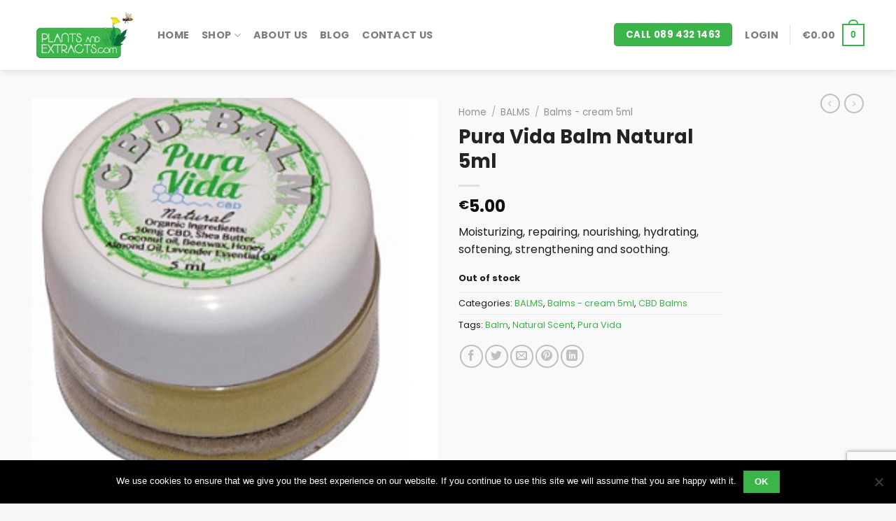

--- FILE ---
content_type: text/html; charset=utf-8
request_url: https://www.google.com/recaptcha/api2/anchor?ar=1&k=6Lfli6MqAAAAABJY6IA7VRMp_llkZFZLKRygI529&co=aHR0cHM6Ly93d3cucGxhbnRzYW5kZXh0cmFjdHMuaWU6NDQz&hl=en&v=PoyoqOPhxBO7pBk68S4YbpHZ&size=invisible&anchor-ms=20000&execute-ms=30000&cb=yqx6nokuznfs
body_size: 48711
content:
<!DOCTYPE HTML><html dir="ltr" lang="en"><head><meta http-equiv="Content-Type" content="text/html; charset=UTF-8">
<meta http-equiv="X-UA-Compatible" content="IE=edge">
<title>reCAPTCHA</title>
<style type="text/css">
/* cyrillic-ext */
@font-face {
  font-family: 'Roboto';
  font-style: normal;
  font-weight: 400;
  font-stretch: 100%;
  src: url(//fonts.gstatic.com/s/roboto/v48/KFO7CnqEu92Fr1ME7kSn66aGLdTylUAMa3GUBHMdazTgWw.woff2) format('woff2');
  unicode-range: U+0460-052F, U+1C80-1C8A, U+20B4, U+2DE0-2DFF, U+A640-A69F, U+FE2E-FE2F;
}
/* cyrillic */
@font-face {
  font-family: 'Roboto';
  font-style: normal;
  font-weight: 400;
  font-stretch: 100%;
  src: url(//fonts.gstatic.com/s/roboto/v48/KFO7CnqEu92Fr1ME7kSn66aGLdTylUAMa3iUBHMdazTgWw.woff2) format('woff2');
  unicode-range: U+0301, U+0400-045F, U+0490-0491, U+04B0-04B1, U+2116;
}
/* greek-ext */
@font-face {
  font-family: 'Roboto';
  font-style: normal;
  font-weight: 400;
  font-stretch: 100%;
  src: url(//fonts.gstatic.com/s/roboto/v48/KFO7CnqEu92Fr1ME7kSn66aGLdTylUAMa3CUBHMdazTgWw.woff2) format('woff2');
  unicode-range: U+1F00-1FFF;
}
/* greek */
@font-face {
  font-family: 'Roboto';
  font-style: normal;
  font-weight: 400;
  font-stretch: 100%;
  src: url(//fonts.gstatic.com/s/roboto/v48/KFO7CnqEu92Fr1ME7kSn66aGLdTylUAMa3-UBHMdazTgWw.woff2) format('woff2');
  unicode-range: U+0370-0377, U+037A-037F, U+0384-038A, U+038C, U+038E-03A1, U+03A3-03FF;
}
/* math */
@font-face {
  font-family: 'Roboto';
  font-style: normal;
  font-weight: 400;
  font-stretch: 100%;
  src: url(//fonts.gstatic.com/s/roboto/v48/KFO7CnqEu92Fr1ME7kSn66aGLdTylUAMawCUBHMdazTgWw.woff2) format('woff2');
  unicode-range: U+0302-0303, U+0305, U+0307-0308, U+0310, U+0312, U+0315, U+031A, U+0326-0327, U+032C, U+032F-0330, U+0332-0333, U+0338, U+033A, U+0346, U+034D, U+0391-03A1, U+03A3-03A9, U+03B1-03C9, U+03D1, U+03D5-03D6, U+03F0-03F1, U+03F4-03F5, U+2016-2017, U+2034-2038, U+203C, U+2040, U+2043, U+2047, U+2050, U+2057, U+205F, U+2070-2071, U+2074-208E, U+2090-209C, U+20D0-20DC, U+20E1, U+20E5-20EF, U+2100-2112, U+2114-2115, U+2117-2121, U+2123-214F, U+2190, U+2192, U+2194-21AE, U+21B0-21E5, U+21F1-21F2, U+21F4-2211, U+2213-2214, U+2216-22FF, U+2308-230B, U+2310, U+2319, U+231C-2321, U+2336-237A, U+237C, U+2395, U+239B-23B7, U+23D0, U+23DC-23E1, U+2474-2475, U+25AF, U+25B3, U+25B7, U+25BD, U+25C1, U+25CA, U+25CC, U+25FB, U+266D-266F, U+27C0-27FF, U+2900-2AFF, U+2B0E-2B11, U+2B30-2B4C, U+2BFE, U+3030, U+FF5B, U+FF5D, U+1D400-1D7FF, U+1EE00-1EEFF;
}
/* symbols */
@font-face {
  font-family: 'Roboto';
  font-style: normal;
  font-weight: 400;
  font-stretch: 100%;
  src: url(//fonts.gstatic.com/s/roboto/v48/KFO7CnqEu92Fr1ME7kSn66aGLdTylUAMaxKUBHMdazTgWw.woff2) format('woff2');
  unicode-range: U+0001-000C, U+000E-001F, U+007F-009F, U+20DD-20E0, U+20E2-20E4, U+2150-218F, U+2190, U+2192, U+2194-2199, U+21AF, U+21E6-21F0, U+21F3, U+2218-2219, U+2299, U+22C4-22C6, U+2300-243F, U+2440-244A, U+2460-24FF, U+25A0-27BF, U+2800-28FF, U+2921-2922, U+2981, U+29BF, U+29EB, U+2B00-2BFF, U+4DC0-4DFF, U+FFF9-FFFB, U+10140-1018E, U+10190-1019C, U+101A0, U+101D0-101FD, U+102E0-102FB, U+10E60-10E7E, U+1D2C0-1D2D3, U+1D2E0-1D37F, U+1F000-1F0FF, U+1F100-1F1AD, U+1F1E6-1F1FF, U+1F30D-1F30F, U+1F315, U+1F31C, U+1F31E, U+1F320-1F32C, U+1F336, U+1F378, U+1F37D, U+1F382, U+1F393-1F39F, U+1F3A7-1F3A8, U+1F3AC-1F3AF, U+1F3C2, U+1F3C4-1F3C6, U+1F3CA-1F3CE, U+1F3D4-1F3E0, U+1F3ED, U+1F3F1-1F3F3, U+1F3F5-1F3F7, U+1F408, U+1F415, U+1F41F, U+1F426, U+1F43F, U+1F441-1F442, U+1F444, U+1F446-1F449, U+1F44C-1F44E, U+1F453, U+1F46A, U+1F47D, U+1F4A3, U+1F4B0, U+1F4B3, U+1F4B9, U+1F4BB, U+1F4BF, U+1F4C8-1F4CB, U+1F4D6, U+1F4DA, U+1F4DF, U+1F4E3-1F4E6, U+1F4EA-1F4ED, U+1F4F7, U+1F4F9-1F4FB, U+1F4FD-1F4FE, U+1F503, U+1F507-1F50B, U+1F50D, U+1F512-1F513, U+1F53E-1F54A, U+1F54F-1F5FA, U+1F610, U+1F650-1F67F, U+1F687, U+1F68D, U+1F691, U+1F694, U+1F698, U+1F6AD, U+1F6B2, U+1F6B9-1F6BA, U+1F6BC, U+1F6C6-1F6CF, U+1F6D3-1F6D7, U+1F6E0-1F6EA, U+1F6F0-1F6F3, U+1F6F7-1F6FC, U+1F700-1F7FF, U+1F800-1F80B, U+1F810-1F847, U+1F850-1F859, U+1F860-1F887, U+1F890-1F8AD, U+1F8B0-1F8BB, U+1F8C0-1F8C1, U+1F900-1F90B, U+1F93B, U+1F946, U+1F984, U+1F996, U+1F9E9, U+1FA00-1FA6F, U+1FA70-1FA7C, U+1FA80-1FA89, U+1FA8F-1FAC6, U+1FACE-1FADC, U+1FADF-1FAE9, U+1FAF0-1FAF8, U+1FB00-1FBFF;
}
/* vietnamese */
@font-face {
  font-family: 'Roboto';
  font-style: normal;
  font-weight: 400;
  font-stretch: 100%;
  src: url(//fonts.gstatic.com/s/roboto/v48/KFO7CnqEu92Fr1ME7kSn66aGLdTylUAMa3OUBHMdazTgWw.woff2) format('woff2');
  unicode-range: U+0102-0103, U+0110-0111, U+0128-0129, U+0168-0169, U+01A0-01A1, U+01AF-01B0, U+0300-0301, U+0303-0304, U+0308-0309, U+0323, U+0329, U+1EA0-1EF9, U+20AB;
}
/* latin-ext */
@font-face {
  font-family: 'Roboto';
  font-style: normal;
  font-weight: 400;
  font-stretch: 100%;
  src: url(//fonts.gstatic.com/s/roboto/v48/KFO7CnqEu92Fr1ME7kSn66aGLdTylUAMa3KUBHMdazTgWw.woff2) format('woff2');
  unicode-range: U+0100-02BA, U+02BD-02C5, U+02C7-02CC, U+02CE-02D7, U+02DD-02FF, U+0304, U+0308, U+0329, U+1D00-1DBF, U+1E00-1E9F, U+1EF2-1EFF, U+2020, U+20A0-20AB, U+20AD-20C0, U+2113, U+2C60-2C7F, U+A720-A7FF;
}
/* latin */
@font-face {
  font-family: 'Roboto';
  font-style: normal;
  font-weight: 400;
  font-stretch: 100%;
  src: url(//fonts.gstatic.com/s/roboto/v48/KFO7CnqEu92Fr1ME7kSn66aGLdTylUAMa3yUBHMdazQ.woff2) format('woff2');
  unicode-range: U+0000-00FF, U+0131, U+0152-0153, U+02BB-02BC, U+02C6, U+02DA, U+02DC, U+0304, U+0308, U+0329, U+2000-206F, U+20AC, U+2122, U+2191, U+2193, U+2212, U+2215, U+FEFF, U+FFFD;
}
/* cyrillic-ext */
@font-face {
  font-family: 'Roboto';
  font-style: normal;
  font-weight: 500;
  font-stretch: 100%;
  src: url(//fonts.gstatic.com/s/roboto/v48/KFO7CnqEu92Fr1ME7kSn66aGLdTylUAMa3GUBHMdazTgWw.woff2) format('woff2');
  unicode-range: U+0460-052F, U+1C80-1C8A, U+20B4, U+2DE0-2DFF, U+A640-A69F, U+FE2E-FE2F;
}
/* cyrillic */
@font-face {
  font-family: 'Roboto';
  font-style: normal;
  font-weight: 500;
  font-stretch: 100%;
  src: url(//fonts.gstatic.com/s/roboto/v48/KFO7CnqEu92Fr1ME7kSn66aGLdTylUAMa3iUBHMdazTgWw.woff2) format('woff2');
  unicode-range: U+0301, U+0400-045F, U+0490-0491, U+04B0-04B1, U+2116;
}
/* greek-ext */
@font-face {
  font-family: 'Roboto';
  font-style: normal;
  font-weight: 500;
  font-stretch: 100%;
  src: url(//fonts.gstatic.com/s/roboto/v48/KFO7CnqEu92Fr1ME7kSn66aGLdTylUAMa3CUBHMdazTgWw.woff2) format('woff2');
  unicode-range: U+1F00-1FFF;
}
/* greek */
@font-face {
  font-family: 'Roboto';
  font-style: normal;
  font-weight: 500;
  font-stretch: 100%;
  src: url(//fonts.gstatic.com/s/roboto/v48/KFO7CnqEu92Fr1ME7kSn66aGLdTylUAMa3-UBHMdazTgWw.woff2) format('woff2');
  unicode-range: U+0370-0377, U+037A-037F, U+0384-038A, U+038C, U+038E-03A1, U+03A3-03FF;
}
/* math */
@font-face {
  font-family: 'Roboto';
  font-style: normal;
  font-weight: 500;
  font-stretch: 100%;
  src: url(//fonts.gstatic.com/s/roboto/v48/KFO7CnqEu92Fr1ME7kSn66aGLdTylUAMawCUBHMdazTgWw.woff2) format('woff2');
  unicode-range: U+0302-0303, U+0305, U+0307-0308, U+0310, U+0312, U+0315, U+031A, U+0326-0327, U+032C, U+032F-0330, U+0332-0333, U+0338, U+033A, U+0346, U+034D, U+0391-03A1, U+03A3-03A9, U+03B1-03C9, U+03D1, U+03D5-03D6, U+03F0-03F1, U+03F4-03F5, U+2016-2017, U+2034-2038, U+203C, U+2040, U+2043, U+2047, U+2050, U+2057, U+205F, U+2070-2071, U+2074-208E, U+2090-209C, U+20D0-20DC, U+20E1, U+20E5-20EF, U+2100-2112, U+2114-2115, U+2117-2121, U+2123-214F, U+2190, U+2192, U+2194-21AE, U+21B0-21E5, U+21F1-21F2, U+21F4-2211, U+2213-2214, U+2216-22FF, U+2308-230B, U+2310, U+2319, U+231C-2321, U+2336-237A, U+237C, U+2395, U+239B-23B7, U+23D0, U+23DC-23E1, U+2474-2475, U+25AF, U+25B3, U+25B7, U+25BD, U+25C1, U+25CA, U+25CC, U+25FB, U+266D-266F, U+27C0-27FF, U+2900-2AFF, U+2B0E-2B11, U+2B30-2B4C, U+2BFE, U+3030, U+FF5B, U+FF5D, U+1D400-1D7FF, U+1EE00-1EEFF;
}
/* symbols */
@font-face {
  font-family: 'Roboto';
  font-style: normal;
  font-weight: 500;
  font-stretch: 100%;
  src: url(//fonts.gstatic.com/s/roboto/v48/KFO7CnqEu92Fr1ME7kSn66aGLdTylUAMaxKUBHMdazTgWw.woff2) format('woff2');
  unicode-range: U+0001-000C, U+000E-001F, U+007F-009F, U+20DD-20E0, U+20E2-20E4, U+2150-218F, U+2190, U+2192, U+2194-2199, U+21AF, U+21E6-21F0, U+21F3, U+2218-2219, U+2299, U+22C4-22C6, U+2300-243F, U+2440-244A, U+2460-24FF, U+25A0-27BF, U+2800-28FF, U+2921-2922, U+2981, U+29BF, U+29EB, U+2B00-2BFF, U+4DC0-4DFF, U+FFF9-FFFB, U+10140-1018E, U+10190-1019C, U+101A0, U+101D0-101FD, U+102E0-102FB, U+10E60-10E7E, U+1D2C0-1D2D3, U+1D2E0-1D37F, U+1F000-1F0FF, U+1F100-1F1AD, U+1F1E6-1F1FF, U+1F30D-1F30F, U+1F315, U+1F31C, U+1F31E, U+1F320-1F32C, U+1F336, U+1F378, U+1F37D, U+1F382, U+1F393-1F39F, U+1F3A7-1F3A8, U+1F3AC-1F3AF, U+1F3C2, U+1F3C4-1F3C6, U+1F3CA-1F3CE, U+1F3D4-1F3E0, U+1F3ED, U+1F3F1-1F3F3, U+1F3F5-1F3F7, U+1F408, U+1F415, U+1F41F, U+1F426, U+1F43F, U+1F441-1F442, U+1F444, U+1F446-1F449, U+1F44C-1F44E, U+1F453, U+1F46A, U+1F47D, U+1F4A3, U+1F4B0, U+1F4B3, U+1F4B9, U+1F4BB, U+1F4BF, U+1F4C8-1F4CB, U+1F4D6, U+1F4DA, U+1F4DF, U+1F4E3-1F4E6, U+1F4EA-1F4ED, U+1F4F7, U+1F4F9-1F4FB, U+1F4FD-1F4FE, U+1F503, U+1F507-1F50B, U+1F50D, U+1F512-1F513, U+1F53E-1F54A, U+1F54F-1F5FA, U+1F610, U+1F650-1F67F, U+1F687, U+1F68D, U+1F691, U+1F694, U+1F698, U+1F6AD, U+1F6B2, U+1F6B9-1F6BA, U+1F6BC, U+1F6C6-1F6CF, U+1F6D3-1F6D7, U+1F6E0-1F6EA, U+1F6F0-1F6F3, U+1F6F7-1F6FC, U+1F700-1F7FF, U+1F800-1F80B, U+1F810-1F847, U+1F850-1F859, U+1F860-1F887, U+1F890-1F8AD, U+1F8B0-1F8BB, U+1F8C0-1F8C1, U+1F900-1F90B, U+1F93B, U+1F946, U+1F984, U+1F996, U+1F9E9, U+1FA00-1FA6F, U+1FA70-1FA7C, U+1FA80-1FA89, U+1FA8F-1FAC6, U+1FACE-1FADC, U+1FADF-1FAE9, U+1FAF0-1FAF8, U+1FB00-1FBFF;
}
/* vietnamese */
@font-face {
  font-family: 'Roboto';
  font-style: normal;
  font-weight: 500;
  font-stretch: 100%;
  src: url(//fonts.gstatic.com/s/roboto/v48/KFO7CnqEu92Fr1ME7kSn66aGLdTylUAMa3OUBHMdazTgWw.woff2) format('woff2');
  unicode-range: U+0102-0103, U+0110-0111, U+0128-0129, U+0168-0169, U+01A0-01A1, U+01AF-01B0, U+0300-0301, U+0303-0304, U+0308-0309, U+0323, U+0329, U+1EA0-1EF9, U+20AB;
}
/* latin-ext */
@font-face {
  font-family: 'Roboto';
  font-style: normal;
  font-weight: 500;
  font-stretch: 100%;
  src: url(//fonts.gstatic.com/s/roboto/v48/KFO7CnqEu92Fr1ME7kSn66aGLdTylUAMa3KUBHMdazTgWw.woff2) format('woff2');
  unicode-range: U+0100-02BA, U+02BD-02C5, U+02C7-02CC, U+02CE-02D7, U+02DD-02FF, U+0304, U+0308, U+0329, U+1D00-1DBF, U+1E00-1E9F, U+1EF2-1EFF, U+2020, U+20A0-20AB, U+20AD-20C0, U+2113, U+2C60-2C7F, U+A720-A7FF;
}
/* latin */
@font-face {
  font-family: 'Roboto';
  font-style: normal;
  font-weight: 500;
  font-stretch: 100%;
  src: url(//fonts.gstatic.com/s/roboto/v48/KFO7CnqEu92Fr1ME7kSn66aGLdTylUAMa3yUBHMdazQ.woff2) format('woff2');
  unicode-range: U+0000-00FF, U+0131, U+0152-0153, U+02BB-02BC, U+02C6, U+02DA, U+02DC, U+0304, U+0308, U+0329, U+2000-206F, U+20AC, U+2122, U+2191, U+2193, U+2212, U+2215, U+FEFF, U+FFFD;
}
/* cyrillic-ext */
@font-face {
  font-family: 'Roboto';
  font-style: normal;
  font-weight: 900;
  font-stretch: 100%;
  src: url(//fonts.gstatic.com/s/roboto/v48/KFO7CnqEu92Fr1ME7kSn66aGLdTylUAMa3GUBHMdazTgWw.woff2) format('woff2');
  unicode-range: U+0460-052F, U+1C80-1C8A, U+20B4, U+2DE0-2DFF, U+A640-A69F, U+FE2E-FE2F;
}
/* cyrillic */
@font-face {
  font-family: 'Roboto';
  font-style: normal;
  font-weight: 900;
  font-stretch: 100%;
  src: url(//fonts.gstatic.com/s/roboto/v48/KFO7CnqEu92Fr1ME7kSn66aGLdTylUAMa3iUBHMdazTgWw.woff2) format('woff2');
  unicode-range: U+0301, U+0400-045F, U+0490-0491, U+04B0-04B1, U+2116;
}
/* greek-ext */
@font-face {
  font-family: 'Roboto';
  font-style: normal;
  font-weight: 900;
  font-stretch: 100%;
  src: url(//fonts.gstatic.com/s/roboto/v48/KFO7CnqEu92Fr1ME7kSn66aGLdTylUAMa3CUBHMdazTgWw.woff2) format('woff2');
  unicode-range: U+1F00-1FFF;
}
/* greek */
@font-face {
  font-family: 'Roboto';
  font-style: normal;
  font-weight: 900;
  font-stretch: 100%;
  src: url(//fonts.gstatic.com/s/roboto/v48/KFO7CnqEu92Fr1ME7kSn66aGLdTylUAMa3-UBHMdazTgWw.woff2) format('woff2');
  unicode-range: U+0370-0377, U+037A-037F, U+0384-038A, U+038C, U+038E-03A1, U+03A3-03FF;
}
/* math */
@font-face {
  font-family: 'Roboto';
  font-style: normal;
  font-weight: 900;
  font-stretch: 100%;
  src: url(//fonts.gstatic.com/s/roboto/v48/KFO7CnqEu92Fr1ME7kSn66aGLdTylUAMawCUBHMdazTgWw.woff2) format('woff2');
  unicode-range: U+0302-0303, U+0305, U+0307-0308, U+0310, U+0312, U+0315, U+031A, U+0326-0327, U+032C, U+032F-0330, U+0332-0333, U+0338, U+033A, U+0346, U+034D, U+0391-03A1, U+03A3-03A9, U+03B1-03C9, U+03D1, U+03D5-03D6, U+03F0-03F1, U+03F4-03F5, U+2016-2017, U+2034-2038, U+203C, U+2040, U+2043, U+2047, U+2050, U+2057, U+205F, U+2070-2071, U+2074-208E, U+2090-209C, U+20D0-20DC, U+20E1, U+20E5-20EF, U+2100-2112, U+2114-2115, U+2117-2121, U+2123-214F, U+2190, U+2192, U+2194-21AE, U+21B0-21E5, U+21F1-21F2, U+21F4-2211, U+2213-2214, U+2216-22FF, U+2308-230B, U+2310, U+2319, U+231C-2321, U+2336-237A, U+237C, U+2395, U+239B-23B7, U+23D0, U+23DC-23E1, U+2474-2475, U+25AF, U+25B3, U+25B7, U+25BD, U+25C1, U+25CA, U+25CC, U+25FB, U+266D-266F, U+27C0-27FF, U+2900-2AFF, U+2B0E-2B11, U+2B30-2B4C, U+2BFE, U+3030, U+FF5B, U+FF5D, U+1D400-1D7FF, U+1EE00-1EEFF;
}
/* symbols */
@font-face {
  font-family: 'Roboto';
  font-style: normal;
  font-weight: 900;
  font-stretch: 100%;
  src: url(//fonts.gstatic.com/s/roboto/v48/KFO7CnqEu92Fr1ME7kSn66aGLdTylUAMaxKUBHMdazTgWw.woff2) format('woff2');
  unicode-range: U+0001-000C, U+000E-001F, U+007F-009F, U+20DD-20E0, U+20E2-20E4, U+2150-218F, U+2190, U+2192, U+2194-2199, U+21AF, U+21E6-21F0, U+21F3, U+2218-2219, U+2299, U+22C4-22C6, U+2300-243F, U+2440-244A, U+2460-24FF, U+25A0-27BF, U+2800-28FF, U+2921-2922, U+2981, U+29BF, U+29EB, U+2B00-2BFF, U+4DC0-4DFF, U+FFF9-FFFB, U+10140-1018E, U+10190-1019C, U+101A0, U+101D0-101FD, U+102E0-102FB, U+10E60-10E7E, U+1D2C0-1D2D3, U+1D2E0-1D37F, U+1F000-1F0FF, U+1F100-1F1AD, U+1F1E6-1F1FF, U+1F30D-1F30F, U+1F315, U+1F31C, U+1F31E, U+1F320-1F32C, U+1F336, U+1F378, U+1F37D, U+1F382, U+1F393-1F39F, U+1F3A7-1F3A8, U+1F3AC-1F3AF, U+1F3C2, U+1F3C4-1F3C6, U+1F3CA-1F3CE, U+1F3D4-1F3E0, U+1F3ED, U+1F3F1-1F3F3, U+1F3F5-1F3F7, U+1F408, U+1F415, U+1F41F, U+1F426, U+1F43F, U+1F441-1F442, U+1F444, U+1F446-1F449, U+1F44C-1F44E, U+1F453, U+1F46A, U+1F47D, U+1F4A3, U+1F4B0, U+1F4B3, U+1F4B9, U+1F4BB, U+1F4BF, U+1F4C8-1F4CB, U+1F4D6, U+1F4DA, U+1F4DF, U+1F4E3-1F4E6, U+1F4EA-1F4ED, U+1F4F7, U+1F4F9-1F4FB, U+1F4FD-1F4FE, U+1F503, U+1F507-1F50B, U+1F50D, U+1F512-1F513, U+1F53E-1F54A, U+1F54F-1F5FA, U+1F610, U+1F650-1F67F, U+1F687, U+1F68D, U+1F691, U+1F694, U+1F698, U+1F6AD, U+1F6B2, U+1F6B9-1F6BA, U+1F6BC, U+1F6C6-1F6CF, U+1F6D3-1F6D7, U+1F6E0-1F6EA, U+1F6F0-1F6F3, U+1F6F7-1F6FC, U+1F700-1F7FF, U+1F800-1F80B, U+1F810-1F847, U+1F850-1F859, U+1F860-1F887, U+1F890-1F8AD, U+1F8B0-1F8BB, U+1F8C0-1F8C1, U+1F900-1F90B, U+1F93B, U+1F946, U+1F984, U+1F996, U+1F9E9, U+1FA00-1FA6F, U+1FA70-1FA7C, U+1FA80-1FA89, U+1FA8F-1FAC6, U+1FACE-1FADC, U+1FADF-1FAE9, U+1FAF0-1FAF8, U+1FB00-1FBFF;
}
/* vietnamese */
@font-face {
  font-family: 'Roboto';
  font-style: normal;
  font-weight: 900;
  font-stretch: 100%;
  src: url(//fonts.gstatic.com/s/roboto/v48/KFO7CnqEu92Fr1ME7kSn66aGLdTylUAMa3OUBHMdazTgWw.woff2) format('woff2');
  unicode-range: U+0102-0103, U+0110-0111, U+0128-0129, U+0168-0169, U+01A0-01A1, U+01AF-01B0, U+0300-0301, U+0303-0304, U+0308-0309, U+0323, U+0329, U+1EA0-1EF9, U+20AB;
}
/* latin-ext */
@font-face {
  font-family: 'Roboto';
  font-style: normal;
  font-weight: 900;
  font-stretch: 100%;
  src: url(//fonts.gstatic.com/s/roboto/v48/KFO7CnqEu92Fr1ME7kSn66aGLdTylUAMa3KUBHMdazTgWw.woff2) format('woff2');
  unicode-range: U+0100-02BA, U+02BD-02C5, U+02C7-02CC, U+02CE-02D7, U+02DD-02FF, U+0304, U+0308, U+0329, U+1D00-1DBF, U+1E00-1E9F, U+1EF2-1EFF, U+2020, U+20A0-20AB, U+20AD-20C0, U+2113, U+2C60-2C7F, U+A720-A7FF;
}
/* latin */
@font-face {
  font-family: 'Roboto';
  font-style: normal;
  font-weight: 900;
  font-stretch: 100%;
  src: url(//fonts.gstatic.com/s/roboto/v48/KFO7CnqEu92Fr1ME7kSn66aGLdTylUAMa3yUBHMdazQ.woff2) format('woff2');
  unicode-range: U+0000-00FF, U+0131, U+0152-0153, U+02BB-02BC, U+02C6, U+02DA, U+02DC, U+0304, U+0308, U+0329, U+2000-206F, U+20AC, U+2122, U+2191, U+2193, U+2212, U+2215, U+FEFF, U+FFFD;
}

</style>
<link rel="stylesheet" type="text/css" href="https://www.gstatic.com/recaptcha/releases/PoyoqOPhxBO7pBk68S4YbpHZ/styles__ltr.css">
<script nonce="nMxjqT_VtrbCTETbSDDSHQ" type="text/javascript">window['__recaptcha_api'] = 'https://www.google.com/recaptcha/api2/';</script>
<script type="text/javascript" src="https://www.gstatic.com/recaptcha/releases/PoyoqOPhxBO7pBk68S4YbpHZ/recaptcha__en.js" nonce="nMxjqT_VtrbCTETbSDDSHQ">
      
    </script></head>
<body><div id="rc-anchor-alert" class="rc-anchor-alert"></div>
<input type="hidden" id="recaptcha-token" value="[base64]">
<script type="text/javascript" nonce="nMxjqT_VtrbCTETbSDDSHQ">
      recaptcha.anchor.Main.init("[\x22ainput\x22,[\x22bgdata\x22,\x22\x22,\[base64]/[base64]/MjU1Ong/[base64]/[base64]/[base64]/[base64]/[base64]/[base64]/[base64]/[base64]/[base64]/[base64]/[base64]/[base64]/[base64]/[base64]/[base64]\\u003d\x22,\[base64]\x22,\x22eXrCj8ORwr/Ds8KIFC3DmcOdwpXCulplTFbCisO/FcKAGXfDq8OyOMOROmXDmsOdDcK1WxPDi8KFC8ODw7wmw6NGwrbCmcOsB8K0w7cmw4paQXXCqsO/ZcKDwrDCusOTwpN9w4PCgMOhZUoawrfDmcO0wrFpw4nDtMKVw5UBwoDCh2rDondODAdTw7Mywq/ClUXCuyTCkGpfdUEtWMOaEMOcwoHClD/DlyfCnsOoc2U8e8KpdjExw7E9R2RRwpIlwoTChMKLw7XDtcO9UzRGw7bCnsOxw6NUGcK5NivCkMOnw5gjwqI/QADDpsOmLwNKNAnDhz/[base64]/CikHDuxAWw5pVGMOdwqhjw5rCu1xFw6HDqcKxwoJEMcKkwofCg1/Dh8Kzw6ZAIjoVwrDCg8OewqPCugkpSWkbDXPCp8KGwr/CuMOywqJEw6Ilw4nCisOZw7VreV/CvEHDuHBfbEXDpcKoHMKMC0JSw4XDnkYGRDTCtsKEwo8Gb8O9axRxMFZQwrxqwp7Cu8OGw5PDqgAHw7PCqsOSw4rCiwg3Sgx9wqvDhVJzwrILMsKpQ8OiUgdpw7bDsMOQThdnXRjCqcOtfRDCvsO/Zy1mSAMyw5VRKkXDpcKSccKSwq9AwozDg8KRb0zCuG9DTTNeH8Klw7zDn1TCisORw4wKf1VgwqJDHsKfVsOLwpVvf3oIY8Kkwqo7En5WJQHDtTfDp8OZGcOOw4YIw7FmVcO/w6clN8OFwrURBD3DscKVQsOAw6DDjsOcwqLChDXDqsOHw5lpH8ORb8O6fA7Cix7CgMKQPWTDk8KKCsK+AUjDqMOWOBcPw5PDjsKfKMOMIkzCmBvDiMK6wrbDolkdcHI/[base64]/VyzDoRDDkSZ2w5MvfcK9PsKMPUvDh8OjwoHCk8K9wp3DkcOcO8KfesOXwohwwo3Di8K8wpwDwrDDkcKXFnXCpwcvwoHDoQ7Cr2PCscK6wqM+wqHChnTCmiVsNcOgw4zCssOOEg/CusOHwrUhw6zCljPCp8OgbMO9wo3DpsK8wpUiNsOUKMOew5PDujTCisOswr/CrnDDtSgCWcO2WcKcZcK/w4g0wovDljc9KMO4w5nCqmYaC8OAwrTDn8OAKsKswpvCgcOpw7VMSUp+wpUPI8KZw6LDgDQYwo3DvHPCrhLDnMK8w6sAasKPwrRkBBVpw6fDrFtOXVshQsKERMOxMCLCuF/[base64]/CqsOFYTnCj09qw7vDh8OMwqVUwp/DisO6w7vDmUnDkRpRwqbCh8OUwoU/[base64]/ChyFvwoXCtcOmXsKUTsOUK8Kdw6rCvcKQwocfw71eTyTDsBRgUE9Rw6Akd8Kfwp9MwofClBoFCcOCJGFvA8OAwqrDiixQwrVpPk7DqAvCmAzDsUnDvcKIfcKCwq88Cy1ow4Ikw715wpRGEnrCp8O5ZiDDnxhsDsKJw6vCnTZDV1/ChCXCn8Kuw7E4wqwgEDBZOcKnw4ZNw6tiwp5AZykzdsOHwoMSw4fDusOYB8OEXXRdTMOcFz9BXh3DocOdHcOLN8OQd8Kvw4rCrsO8w6szw5Ulw5HCqGRtYGhEwrTDqsKnwoxIw7UFQloDw7XDjWvDmcOARnjCoMObw6DCni7CnUPDtcKbAMO5aMO8acKGwrlmwqhaOF/Cp8OlVMOKSyRsTcKqMsKLw4nChMOVw7FqSETCjMOtwplhacKUw5XDinnDumRAwo82w7wrwozCi3h8w5bDmV7DpMOvZ34dNEcvw6/DqVUYw6xpACIrbi16wr9Pw5bCiyTDkQ3CoX9jw7Qewp4Zw4dxecKKBmvDsWrDrMKcwp5tFGFLwo3ChR4QccOVW8KfIMOYHk4AP8KaHx1tw6Q3wpFLfcKIwpnCpMK4f8OTw4fDll1uFX/CkVLDvsKJUWPDicOyYyFzEMOtwoMBGkjDtErCkQDDpcK5E2PCpMOYwo81LDA5NnTDkC7CrsKuIB1Hw5JSCBTDj8KWw6Bmw78RVMKuw5MNwrLCmMOvw4QME3t2TQzDl8KvDzPCu8KJw67CrsKVw4pAf8OoYC9FTivCkMOOwpcgbl/CssOiwqJmSiVhwqkIHGfDgy/CqRRCw6rDmDDDo8KSFMOCw5sKw4sKXi0LRTNYw6XDqggVw6XCuRnDiyt5XhDCnsOsX3bCl8OvXsOYwp4Ewp/[base64]/wpdTJVMOw6/DqmRgQFjCm8OoJzt3wprChcKYwoYdD8OBL2NjDcODWMOew73CjsK3GcKVwoLDqcOtMcKPI8KxQAMcw6JPcmMEHMOMfEJXLl/ChsOmwqFTK0B/ZMKfw7zCvXQkCjsFN8Kew6LDnsOgwo/[base64]/Dp0nCgsKZw4/[base64]/CmGBhVkcUw7HCmmUWw5/CjsK8wp/DkHJ9w70DTFbCvWZjwpHDj8OAFg3CusOoWS3Cjy7CssOww7HCh8KtwqnDpMONVmDCgMO0PS0yEcKawqnDumc5a08nccKmKsK8V1/ChkzCuMOUIijClMK3AMOVesKTwp9hB8OnVcKZGzlyTMKHwoZxZlHDlMOXTcOdNcO/[base64]/CpMOnYWTCh8KDwqvDh8ORw77DpDjCjn9HwrjClHF0AhXDlVQCw4HCn3jDrQAMUwjDqCMmDcKyw4lkewvCkMKjJ8OswqLDksKEwqnCu8Otwpgzwr9/wobCsSAIGXwvIsKiwphOw5QewowtwrfCgsOhGcKBecKQXloybXEQw6p7JcKxUcOBU8OBw74ow5Mxwq/[base64]/[base64]/CmMORH0fCsMKnwpl/wqhiwo3CgsKRN3dnI8OdUsOyPF3DnSvDr8KpwpIawodPwqbCoWt5dk/CssK6wqLDlcKTw6HChwgZNmpdw4MFw4bCnWUsLybDvyTDpcO+w4rCiADCv8OoCUXDjMKiQw7ClMOSw6E8VcO3w5vCt1bDu8OXCMKrecO/wpHDsXnDjsKXasOIwq/DjlZWwpNmWMOdwqbDg2Z5woAewoTCsEDCvz4Ewp3Ck1PCgF0pOsOyZxjCgWokIMKXNSgaQsKLS8KHUAvDklrDp8OXGkRQw60HwrknCMOhw7LCusKdFUzChsOfwrcnw5s0w51+UzTDtsO/wrA2w6TDoj3CrWDCtMKuLMO7VCNeAikMw5rCoAoxw4XCr8KCw4DDqWdDLXTDoMKlCcKlw6VzdVlaS8KEbcKQBgU+D3DDm8OjNlhUwrobwoIaEMOQw5rCr8OPSsOUw4g8FcOCwoTCgznDuww5ZkpoJsKvwqgZw6EqRV82wqXDgErCoMO/aMOvXDjDlMKSw5Ubw68/Y8OICFTDjwHDrsOswpAPdMO4XyQRwoTDv8Kpw5AHw67CtMKDX8K0T0lRwowwKVFDw40swpjDgRbDohTCncKYwpTDhcKZcwLDv8KdS3prw6bCvTNTwqE/YnNBw4vDrcOsw6rDisKxQcKewq3CjMOEVsO5F8OAOMOKw7AEZMO+LsK/BcOrEUvCsnDDi0LCiMOVMTvDvMKjZg7DisKmJMKFSMOHOMKhw4zCn2rDqsOEw5QkScKaKcOUM1wkQMOKw6fCisKVw7gCwqPDtz7Cm8OCJwzDn8KnJnhiwo/[base64]/CtAHCg8K9wrECw7vCp8KJw6JcVSvCng3Cg8Obw5Vgw6TDuGjCpcOZwoLCnSJbG8K0wotkwrY2w4Fvb3PDvnNpUQDCqMO/wovDu3pKwoRfw5A2wonCmMO7aMK1M2DDgMOaw5TDisOtA8KDbUfDpXVbasKPJXVgw6nDjU3DucO/wrthFRQ6wpc4w5LDicKEwrjDsMKvw7d0DcOfw5Rmwr/DqsOzGsK1wq8FaQ7CgA/[base64]/DtcOxwqDDvsOVDcKDZcKzY8KpwoTCi8O6GcKRwqjCoMOpwpVgahzDrWTDkEd0w4JHKsORwrxUAMOmw48HdMKFFcOuwo1bwrhMBFTCpMKeQWnDvhzCskPCuMKIAcKHw6w2wrzCmk5wH0wzwpRkw7I5ZcKUe2/[base64]/woAAJVYWwqPDiMKvEcOiw6LClGE3wowmeBJnw4nDlsK+w7ZNw6DDsRETw4HDrlh4U8OhE8OVwrvCuG9EwqDDixUIHHHCoSIBw7w7w7PDgj1IwpoVDCvCv8Kiw5/[base64]/wrTDuMKvwqspwrPDjAdBwpzCvsOgDsK+wppMwoDDqBXDi8OwZzthEMKmwqE2bTAGw5YCZlUgIMK6AcO4w5/[base64]/CucOTwqEENU/DlsKMZTN3Q2Jowr9TIyXClcK6AcK/GmBLwpVbwrF1ZsKIdMOMw4XDp8K0w7zDmAwJccKtG1TCtGdYESwbwq5sRXIqQsKRd0l/[base64]/woPCicOQUUjDsUBkwpJgw7INw4HDjDAEbS7DpsKJwr1ewo3Dv8K3w4pRdF57w5HDmMOjwojDlMOEwqcUTcKow5nDt8KmQsO6MMOLOhVKOMOfw4DClTQTwrjDvwcSw45FwpHDiDhOM8K2CsKIYsOkasOKw7sKCcOENyDDscOrF8K/w7wvS2nDvcKUw57DpAHDj3gZd3R6PH8ywqHDhEDDqw/DmcO9NHPDhizDnVzCrDnCpcKxwrkIw6EbS0UDw7TCk1w3woDDjcOnwoPCn34Hw5rDq1weREJJw683GMKKwpbDs1vDil/Dj8Orw7YAwpplBcOGw6DDsgwXw7hFBl4awo1oJiIceWpYwpg5UsK/HcKtQyhWVsKwNSnDtibDkybDmMK/w7bCt8KHw7o9w4ZrYMKoYcOYIHcFw4VTw7hVNxTCscO8DltVwqrDv1/CsRDCo0vCkizDmcOAwpxLwqNXwqEyQjTDtzvDuTXCp8ONKwBEKsO8czoeRGrColRrKXPCrVRgXsO2wpMPWSExEW3Dp8K1JRVkwrzDl1XCh8KUwrY7MEXDt8OTEU/[base64]/[base64]/[base64]/DiMKYaMK+woh1wp/[base64]/CkEVQw6gEwrvCkcODwqxHP8K3AsKJw7/DpMO1c8KvwpzDn2vCjWzDuDnCjk9ow7pkeMKSw6pITkgPwoLDiVslfwDDmGrCisORaU9Xw6/CtDnDu100w6l5wq/CksOAwph3ZMKfDMKaQsOBw5wHw7fDgjtLecKcQcKgwojDhcKOwrTCvsKAUcKuw4jChcOSw7bCr8Kpw4Amwo9ibAQqIcKJw5vDi8OVOnJUVnYDw4wpAgHDrMOAGsOgwoHDmcOhw5jCocOrP8OZXBfDhcK/[base64]/[base64]/DpBJkw7MbwqTDtVnDqjIXwp7DmsKUT8K4KcKRw4vDiMKdw51QC8KQNcKlZi/CtDzDux4RKBzDs8OHwosMYFRNw6fDs0E1cCXChnsTKsK5enhZw7vCo3PCvH0Fw6Rswq18Nh/Ds8K9KXkFWDtxw7DDjUJrw4HDrMKAAnvDusKTwqzDikHCkHLCisKiwpHCs8Krw61ORMOAwpLCrGTCs0bCjWXCowRKwotNw4bDuhbCizIJHsK4TcKZwo1tw7RKPwfChhZPwqdwAMKiLi9hw74rwolSwoElw5TCksO6w5nDh8OUwr8/w7lpwpfDlsO2ZhTCjsOxD8O1wp1xQ8KhVCU0wqN/w4bCgsO6CQg9w7Mbw5PDgRIWw7ZXQyYZOMOUHifDgMK+wpDDpn/DmQcAQTw2YMKWE8KlwrvDhntDRAfDq8O+LcOodnhHMxlLw43Cm2YdMU9bw5nDpcO7woQJwr7DgGsuaAcJwq/DoCobwqfDm8OOw4sjw48FBkXCgsKYWMOzw6MpBsKtw4BXdTTDgcOZY8K8asOUZTHCs3zCnRnDs2TDp8K/IsKhcMKQME/CoRzDoQvDiMKcw43CgMK1w4Yyb8O8w65rPizDhHfCujzCh03DkxQ4UXjDlsOqw6HDmMKQwoHCtUhYbFrCrXN8U8K+w5fDq8KDwqbCpwvDtxYBEmg3LVdhRQrDmWDCisOawrnCjMK+VcOSwr7Cs8KGWX/[base64]/w5h0w71wdxQtwpJIeXc8w7bDslDDtsOFFcKEBsO+AGspdCZQwqLCqcOHwoFkW8Oawqw0w5gSw5/DvMOZFxl8L13CicOow57ClknDm8OTSMK1F8OHXwTCk8K2YMKHBcKERibDlBUiV1XCr8OCa8Kkw63DnsOkE8OIw49Tw5ogwrjDpS5UTSbDl0TCmj1nEsOXJsKFTMOyF8KeA8K7wpMAw5vDl2zCssOsWMOXwpbChXbCp8OMw7kiW0Ilw6kxwqTCmSPCoj/DlCUrZcOxGsOww6JbGsKHw5hTV1TDkX5ow7PDgDTDimlYUxHDisO3LMOnG8Obw74Hw4MtOMOeEUBSwobDrMO6w4bCgMKhM0MKDsO5bsK4w7zDq8OEeMK2JcKewpJ2BcOgdMOVesO8FsO1bcOvwq3Cix5wwp9/cMK+bFURPMKAwonDrgTCuB1Cw7bCiH7CocK8w5rDl3XCuMOQwpnCtMKFZ8OBNyrCrsOsNcK8XAdTYjBpNATDjlEcwqLDonHDrmbDg8OkFcO6WXIuETrDn8Kgw50FPwbCm8Kmwo/DqMKBwpknPsKJw4BOTcO+acKDesO0wrjDrMKRLGzCqBxTC2UewpogcMO7VD8BbcODwovCvcOPwrx7HcO/w5jDkQgawprDo8Kkw5LDp8KwwpUuw7zCilzDohPCvsKnwqbClcOOwqzCgMOYwqbCrsKZfEABRsKPw4kawoAnSFnCoXzCuMOFwrbDvsONOMOHwrDCq8OhKXR2QzMgfcK/bcO8woXDmn7CgUILw4jCocOEw4fDvx/CplTDnDLDsXzCqmNWw45dwqNWwo5NwrfDsQ4/w4p4w67CpcKUDMKRw6oOdMK0wrDDmmPCnWtfSXBAJ8OaRxfCgsKpw5QlXinCj8KBLMOwKk18wpZFH3RnPSg1wq99TkElw5cMw7NFTsOvw6h0L8O8w6HDiXFVEcOgwrrCrsO/EsOMXcKhKwzDtcKvwoIUw6hhw7xhb8Oiw71Kw6nChcOFN8KWMErCp8KRwpzDnsKdM8OHBsOBw6cbwoArHW0fwqrDpsOBwrbCoDHDtcOBw713w4fDqjDCgRt2KsOAwqvDiRpsC2jCgH4LAcK5DsO+HsOeNVLDtDV6wq/CpcOEOGPCjVMHVcOBJMKTwqE+QjnDh1BowrPCmWlSwpvDvU8RV8KnF8OpAkbCqcKrw7zDqSHDuy0pBMOXw6zDkcO1PTXCisKQA8Ouw60kf2HDnHIMw4XDrHACwpFCwoNjwozDrcKRwpzCtTAewo/DiCsSPsKWIxEfRMOxHk1EwqIFw4oaBSnDmnPCiMO0w4Nvw67Di8O7w6Zzw4NIw6h/wpXCtsO6bsOPXC0AFWbCu8OXwrFvwoPDmsKfw60efxFtf0U7w65hfcO0w4k0R8KzZHRawqvCkMOIwoPDoGlRwr4Dw5jCpQPDtiFLL8K8w4DDvMKpwp5IaSTDmirDkMKbwqFwwoY6w6VJwqstwowLVhTCpz91IDcEHsKXRHfDuMOnKQ/Ci3EMHlJIw50KwqDCsi0gwq5bQh/Ckzsyw63CmAE1w7LDmx/CnA8seMK0w5PDkitsworDvCoew4xdH8OAUMK8MMOHD8KuIsOMFTpiwqBrw7rDglovODJEw6XCrcK2LAYMwpjDjVEuw7Mcw6DCliDCnSLCtQfDn8Oxa8Kkw7lWwpMRw7RGf8O1wrTDpUACdMOFe2TDlBfDtcO/[base64]/DvMOFViw1wpjCkcOtSgZWw7/CncKxwrXDtcO8VcK4TlRNw7oLwq49wqvDssO5wrklJ17Cu8KKw5JYZyI5wpkWHcKOZRTCphhCXU5Fw7R0YcO8Q8K3w44pw5VCIsKQBQxywo5nwrbDvsKbdEt9w6bCssKqwqrDucO/J3/DnWc0w7vDkAIjYMOzCWMCbVzDiA/CigNhw5c6IkBMwrRxQcKefRNfw7LDngHDucK3w4BIworDj8Ofwr/CkgIVLcK4wqXCrsK/[base64]/DtMKfw4rCtsKGPlTDjhHCq8OOFcKVEl7Ch8Ozw5Mgwr8ywqzDo3YFwpHCsAvCocKOwrJpFjdaw68iwpLDocOXOBrDqDHCqMKTfMOZXUVEwqrDmifCu3EaQMOhwr1gRMOBJ0tcwpsBTsOdf8K3JsOkK08cwqA5wq/DucOewrXDnsKkwohIwoTDs8K8esORQcOvGH/DrEXDiXDCtnUAwpHDq8O2w6hcwr7Cm8Occ8OXwqxzwpjCmMKyw5vCg8KfwoLDvw/Co3DDnH9nNcKSE8O6ewtMwq5rwoh5w77DtMOZB3vDiXVnUMKhOQPDrzQRBcOawq3DncOmwoLCvMO+EgfDhcKhw44aw6TClUHDph8/wqHDsFs/wq7CjsOFWcKPw5DDs8KdFXAcwpnCgFIZEsOcwp8iZsOdw548Yyx5CsOzDsK5SkvCpxwow5kMw5jDocKxwpAnZcOZw4bCgcOkw6LDmXzDmVppwpnCssKkwpvDisO2S8K+wpk9DSgQWcOXw7DCtwcHNA/[base64]/DiARcMQQqZ3Fbw7NUIcKAw4VJwqrDpsOkw7YEw4PDs2XCj8OcwpjDij/DnQo8w7QzEXvDrEldw6fDs33CvxHCssKdwq/Cl8KIK8KswqNOwoE1dnxuSXNCw4lUw6nDkUXDpMO7wo3DusKZworDisK9U21cCRIZN3lUAmTDusKEwocVw5tWPsKgbcOsw7LCmcOFMsOOwprCjnExO8OHNm/ClAETw57DoiDCk2o2a8OqwodRw7nCnk0+M0TDscO1w4IlLsK0w4LDk8O7UcOOwrwOUi3Ck23CmhdGw6HDsXlSWMOaA1vDtARew6RQXMKGF8KgH8KOXnkiwrEXwoN3w4s3w6Rvw7nDoy4lWG04PsKAw69oMsOmwr/DuMO9DcKvw4/DjV0dKcOCbMK5UUXDiwJSwoRlw5bDu2dNai9WwojCn0YjwpdLF8KcesOGEXs/ITs5wrHCpyYkwoDCkRTCiU3DlcKZXVHColxYEcOhw753wpQsLsOiDWkKVMKxS8Kqw7tNw70qIyxhbcOiwqHCr8K1J8KFGh/[base64]/wpDCnsKRTMOVGFfDp8KDwoAQwovCh8OOw43DiHnCtGgFw78Swrgdw4PCoMKlwo3DpMKae8KpMcKvw5dSwqDCrcKYwpVIwr/[base64]/CvMKeIjbDo3xYaz7DuCHDpwowf8ODSsKjwqPDpsOnfcK8woFow5tEcjJOwqkdwoPDp8OnesOYwo4kw7duJ8OZwqfDnsKzw6wjTsKVw7RDw47Cnx3CjsKqwp/Cg8Klw650GMK6Q8K7wq7DujfCrMKQwoljAgMILhXCjcO5EUsHdcOcfkTClcOqwp3DtzIjw6jDq0jCvFzCnD9rIMKdwqnCvldoworCkR8Ywp3CvD/CpcKEPlZqwq/[base64]/DlhjDhsO0aMOdQihswoVnSCpWD8OVw6YtMMK/w6TCu8OobVE9asONwpLDuXBTwqPCsB7CogoGw4BrCgc1w4bDuUlYZG7CnTJjw6HCgRzCiF0rw7NsGsO7w6zDiTvDpcK+w6QJworCqmRVwqx1RsO1XMKNQ8Kjek/DjkF+KUkkMcOEBjQaw6TCh2nDtsKQw7DCkcK5fDUjw49Gw4tVXkALw6HDojfCqsK1GEvCti3CoW7CtMK5OXkJFUodwq3Dm8OTHsK/[base64]/wovDu1Vmw5Yjw6TDgg8XScOKwqRfYMKwGG7Dp23DnkA5UsK5b0TCigI3FcKXNMKjw4LDtj/[base64]/CvgfChMOQw6nCt8K4woM/a8KsR8KoGcObwobCoExOwrhAwrrCp0sWPsKgb8KnUjPCvFsmfMKxw7zDnsOTNi4ZZ2nDul/[base64]/[base64]/[base64]/D8Knwr/[base64]/w4/[base64]/[base64]/Cr8OVw4HCusOhODvCswrDuixXwps8wqrCtcOhZ1TCixLCncO3bQnCmMOSwpZ/AMO+wpIHw4wYEhwvCMK1b0LDocKjwqZ4worCvcKAw4pVGxrDqx7CmDBVw7cfwogxLSIHw79JZRLDvRVIw4rDo8KIXjBlwpR4w6t1wp3DlDTDmznCs8Oqw5jDtMKALSVqasKdwrfDqGzDmX4cK8OwLMOww4sgBsOjwpXCs8KqwrrDvMOFJgtmRTbDp3/[base64]/ClsOyw4LCrWsgUsO8w5wiVMOdJnc9RHAYwoYSwrp+wqjDmMKNDsOdw4fDscOXbDsJDnrDqMKswpIFw5FIwqfDnx/CpMKEwpFmwp3CkD7Cr8OsEBo0CFbDqcONTAU/w7fDkgzCvcOkw5w3LhgKwrI9DcKAa8O1w7EmwpwhBcKJwpXCvsOEO8OpwrxkMyDDrGlhM8KEXzHClXspwrzCkmwFw5lHP8KxQmvCpSrDhsOuTk/CoHYIw4R0V8KcL8KVekwqZlHCvSvCvMK0Tj7CrlvDv3p5NcKtw54yw7zCiMK2bC9/J0IRAMOsw7LCrMOLwpbDiA5+w7NFcXLDkMOuLmLDm8OBwocOMsOYwpXCkAICd8KuPnfDuTTClcK0fxx1w49KbGzDhAIHwqPChR/[base64]/Cq1LDhALDl8OIL3rCkcO2DwbDvMKJw73Dt2fDvsOXLgLCtcKNecK7wqjCjk/DqlZEw6svBkzCpcO1McKOdcOJX8OfTMKHw5A0QwfCoVnDmsKpP8OJw73Dv1zDj0kaw53DisO3w4bCqMKmJynChMOuwr0NDgDCsMKJJVc3UXLDmcKhYRUTS8OODcK0VsKuwr/Cg8OKb8OqXcOQwqMkVkvDocO4wpDCu8Oxw5IOwobCnhVNY8O3EyzDgsOBDDNZwrdhwrxwLcK7w7E7wrl4w5DCmEbDh8OkAMKNwqtQwphBw4jCpzoCw43DgmTCmsOvw6pyNCZfw6TDtXxFwoVcZsO7wrnClFB/wp3DpcKoG8KOLT3Cpm7Ci0ZxwqBcwqw/T8O5T38zwoDDh8OfwpHDgcOVwqjDoMObBcKCZ8K4wrjCmcKDwq/DnMKHJMO5wpAKw4VCYcOIw6jCi8Oaw5jDl8Krw4bCvS9DwpPCsHdhIwTCigfCgy0Fw7XCi8OaTcO7wqLDlcKNw7oGRm7CrzvCo8KvwpfCviIMwp42dsOUw5PCl8KAw5DCisKzA8OcLsKAwoPDqcOIw6PDmA/CgWpjw4rCtzbDkXdFw57DozJSw4jDrX9GwqbCpVjCt2LDoMKSJMOICsOhVsK0w6UuwpHDhU7CtMOKw7QVwp1aPhEAwoFfCkdFw6Q5wrV0w5kbw6fCt8OER8OJwo7DvMKmIsO1JEV/BMKLJUjDlmvDqQnCosKBGMOOL8OVwr8qw4DCi2bCscO2woXDvcOgWWZswq0dwrzDqsO8w5EZB3QJSsKSbCDCrcOnI3TDkcKpbMKcDE7Dkx0gbsK1wqnCtwDDvMOCSUpYwq8awpICwpZ0BUczwrptwoDDpHNACsOtfsKKwotpWGsZUGXCrh4Pwp7DnX/[base64]/CglNrXsOfw6UjA3YZXG3Cm8OESmvDvsKswolMwp8UbkfDiDMxwoTDncKkw4DCoMKhw5hlW0IGNnAieAHDp8OtWVpbw6vCvwDDg0MAwpIcwpEmwpPDmsOwwrgBw43CtcKFwqjDiDTDgRHDgBZpw7RoA0zCq8Osw77CosKHw43CjsO/cMKrQMOew5TCmn7Cv8K5wqZkwqTCq2hVw5/[base64]/OcOywrprA8KfcsOfw4XCk8OwNw3DqMKdw71uw5xkw77CrjUYZGXDmsKBw4XCmE82FcOEwqXDjsKQTAjCo8K1w7VqD8OCwp1ZacKsw5dqZcKrDDjDocKrK8OJcU3DvmViwpY4QH3Cq8K9wo/DjcOvwrXDq8OlaFcwwoHDtMKawqUoDlTDmMOwbG/CmcOZZkXDmMOaw4EQOcKedsKSwpZ8G1PDscOuw57CvDbDisKEw4zDtC3Dv8K+wplyY11XX1YWwofCqMOyQxbCpwcZEMKxw5Nkw5dNw7FHCDTDhMKILgPCgsK1bsKwwrXDv206w7jCn3h6wqBwwpDDnBHDvcOCwpJ/HMKIwpjDlsOhw5zCqcK5wotcOALDgwJWb8K0wrTDpMKuwrbDhsOZw6/DjcOAcMKYfGjDr8KnwrocVmtUKMOoIl/[base64]/Dh8K/BsKQR8OcwqvDlm5Mwo/CrFbCq8Ouw4XCksO5V8K8GC8Tw7LComNuwpwfwoxiFWwbeTnDpMO4wrFiSjdlw4zCpgHDnDnDhw8lOG1VbxUowoAuw6vCmsOWwo/Cu8Kpf8K/w7s/wrwdwp0awq3DqsOlwrjDu8KhHMK8DAchcEBQW8Oaw7RNw58dwo51wrbCkGEFbkYJNMKVWcO2ZELCm8KFdWwjwpHDo8OswqPCnEnDuTbCisKrwrPCv8KBw5ETwrTDisO2w7LCuABvE8KRwqrDqMK6w50kfcOWw53CgsO+wr8jD8K9Bw/Cq1sewqjDpMOEBFTCv39Dw6NxSi9mdWzCjsOfHzUFw7U1wrg2XmNVSlNpwpvCqsKDw6Isw4w4cU4jL8O/[base64]/DkcONJGkjI8Okw4PDml7DqcOZRx15wonCuVvDrsOcw7/DvMKqVVXClMKTwrHDv1DCnHlfw73DqcKMwowEw78swqnCrsKpwrDDqUfDtsKTwp3DuVN6wrV/wqEqw4DCqcKGQMKAwo4lIcORSMKvUgzDn8KdwqoIw5vCgD3CnwQdWBDCsjoKwoDDqyo6dXfCjC/CpsOUGMK/wosITD/DnMOtFk88w4jCg8Oaw57CtsKYX8OgwrlgOl/[base64]/DpkLDnMOVOsOleMK0XlZswqRhVTxpQl1NwpwNw57Dq8KiDcKowqPDomTCrMO9BMORwohZw64nw4oyL0pWOljDnCsoIcO2w6pzNW/DlsK0IVpKw4giRMOUN8K3TCkbwrAMFsOgw5vCqMK4XDnCtsOrU1osw5Q0dRl7QcKIwqDClltgLsO0w5DCssK9wo/DqwnCl8OLw6HDjsOZZcOWw4HDqMOqOsKbwoXDmcO+w5tAGcOswrwMwprCjjJmwrMDw5gxw5Q8RijCvDxOw5ITbsODNsODe8OWwrRkSMKRRcKGw4fCiMOfZMKCw6rChzU3aCHCq3fDhyjCncKbwoZcwoAowoV/LsK2wqJUw5d2F2rCpcO5wqHDocOOwoPDicOPwonDnjfCscK3wpcPw44awqrCi1XDtirDkxUebMKlw7oyw4/CiTTDs13DgiUzAB/CjH7DtidUw5c9BhzCvsO3wqzDgcORwr4wG8OOHcK3A8KGQsOgwpAww6duKsOZw7lYw5zCr1xPAsKYfMK7AcKjKUDCtcKUE0LCvsKTwo3DskHCuGo+VsK0wpTCmDofcgYvwpDCtcOQwpt4w4sDw63CvzArw6LDjsO3wrIEJ3bDkMKmME1oTE/DpMKGw5JMw6NoN8KFW3zDnHU4T8KHw5nDkEhIB00Tw6PCtRNkwqk3wofCnWDDq1tiP8KlbFvDhsKJwrA0JA/DiDvDqx5twrvDm8KyecOIw5xbw7XCh8OsO3YsP8OjwrHCusOjTcO0bB7DuUM9ScKuw4fCkSBvw6E1wp8mf03Dq8O6awvDrnQib8ONw64rRG/CiW7DqMK5w7HDiDLCrMKGw4VVw6bDpCJtDH5TZmdAw5hgw4vCogXDjzfDgU9+w7c8CGosFR3Dh8OoGMOXw70EITpRTznDtsKMZkNKbk42YsO5WsKmcSt2c1LCssOYCMKsb0dzMlF1aC8cwpHDijF6PsKywq/CrQnCuQtawpw7woY8J2NTw4vCk1rCnXDDn8O9w5Jcw4wrf8Oaw5QKwr/CpMOxMVfDmsOqU8KmNcKcw6HDpsOtw77CnjrDoShVDgPChxx7H1TCj8O/[base64]/DmcKuw7rDvRFfwrPCncOPw7w+w6bCmMObw7/[base64]/CrlbCt8OMD8O/ckjCusOHH8KEYcOBNR/DgMO2wrjDp0ELJcO7HMKAwoTDmDPDucOUwr/[base64]/[base64]/Dpx3CjcOWb3jCmsK0SWvDksKwFwoUw6XDtMOpw7DDp8O6JA5ZDsOdwptYDmQhw6YJKcOIc8Kywr0pJ8KTLEI/fMKnZ8KMw5fChsODw5swQ8K4HTrChcOQNB7CnMKewqTCp0TCusOyDWpAGMOIw4TDrn8cw77DscKdeMOJwoFEEsK0FnbCncKcw6bCvR3CiDIJwrMzO2lKwoTChCVEw48Xw43ChsKMwrTDusOgNxUzw4t1w6ZHGsKhf3/ChAjClwNTw7HCo8OdWsKpZ1duwqxPw7zCoD4/[base64]/Dok56c8OBwprDs8OTwodlw7HDnUpSMMKwVcK1wo5hw57Dm8KAwoXCk8K2wrnCtcKbPC/CjV9zX8KqRnVqNMKNZsKKwovDrMOVQTHDrG7CjArCtilpwroUw4k/[base64]/e1Jzwqk5YMOZwobCj3VEwqRDHQkew7NOw6jCrz8fWhZXw5hwX8OzCsKjwpvDjcKOw5xhw6PCnSvCo8OewpcWA8KHwrNow4UBIBZxw54UK8KPAB/[base64]/CssOxSDpuwqMsGjnDsXXCgDvDkA7CuWI2w599w7AJw45vw4Rtw4XDt8OQEMKNaMK+w5rCgcOnw5QsO8O0TV/[base64]/GMOwNsK5w48/dCvDqmwYw6kNwpJFw4/CpjTCpMOoeWM/IsKUMkZdF2PDkHNrEsK8w6V/[base64]/Cg8O4KWrCg8KEBX9+w5jDrRwEZirCpMOOw4ogwqxtMyppecOgwqbDk33DosOHacKrdsK3HcOlRHDCosKqw5fCriIHw4LDmMKHwrzDiQpTw7TCqcKgwrxSw65gw6fDsWVFPRfDjMOmVsKLwrZ7w4XDqCHCh304wqVVw67CqWTDggQNIcOsBDTDpcK2BU/DnT4hZcKjwp7DksK2f8KZJy9Cw4NKBMKOw5nCgsKIw5rCgsKoGTABwrHCqgVbJ8K1wpPCuSkxNi/DpsK3wqIpw5LDo3RcBsKRwpbDujrDpmdAwoPDgcOLw4LCucOnw4tGecKpWnpJDsOrcw96FiEgw4DDtx4+w7NBwphhw7bDqT4YwrPChDgYwqBRwrAiQwTDlsK+wq5Lw7teNxhBw7VEw4jCg8KkCQtyFEvCiw7CmcORwo7DiT8/wp0xw7HDlxrDgMK9w4PCn01Kw5Zxw4ADesKTwqrDqxLDs3wwfnJRwr3ChhDCgS/DnSNtwrXDkwbDt14tw506w7LDiTLClcKETMKtwrDDvcOqw6ISNyNVw7hzO8Kdwp7Cu3PCl8Kvw6xGwrvChsOpw5TCuxEZwoTDtgIaJcOpCltMw6LDp8K+w5vCiicAIsOME8KKw7NhesKebHhIw5Y6Y8ORw7Jpw7AnwqTCphE3w57Dj8KGw7fDgsKwMH9zOcO/WzrDvE/DlhsEwpjCpMKswrbDiBXDpsKCAy7DqsKCwp3CtMOYci3CrFvChX0rwrzDhcKRLMKUR8KNw7d5wojDqMO+wqcUw5HCt8Kdw4LCsxfDk3ZsacOfwp5JCVDCk8KXw6bDmsOzwqzCnQrCt8OHwpzDpQ/[base64]/[base64]/w5cew7BKOU1LwowBPyXCjlPDgMOfHQ7Cl3bDnUBLKcOvw7PDnEpVw5LDjsKcJgxCw5fDq8KdJcKlEXLDjUfCrE0HwpVjcyjCpMOlw5I2c3bDrgDDlMOyM07Dh8K9Cj5SDMKtPDhowq/DlsO0a2QVw6JcEwY2w4EjHiHDnMKSwqQ1OsOFwobCvsObEhDCv8Oiw6jDjBbDs8O4w5UKw5AIK2vCk8KqKsONYS/Co8K7CH/CiMOfwoB3cjI2w6kAOxd3MsOOwpd+w4DCkcO9w6dpbRbDnFAQwqAPwogxw4wAwr8rw7nDv8OGw6AJaMORIyPDjMOqw7ptwoTDi1fDjMO6w7IvPmtVw57DmsKww4VIICxDw6zCgWDCncOFd8KCw6/Col1Mwrljw74ewq7CrcK/w7UBRFPDjynDpTLCnMKCesKCwplUw43DiMOWOCfCn23Dh0/DjFLDrMOGeMK8UcK7fwzDksKdw47DmsKLdsKywqbDsMOvTsOOBMKDB8KRw4NdUcKdBcK7w6bDjMKowoQhw7ZgwrkewoBDwqnCkcOaw53DlMKIHSsAK15pTHUpwrYew4DCqcOIw7HCjhzCtcO7bGowwoB4cUI5w6AIa2XDuzXCqQw/[base64]/Du1XDtSHDusO/w6XCnWvCncOhfsKawq4owqPCvWIDDk8dPMK2cCIcHsOWLMK7YQ7CpxDDncOrGDhOwq4+w6JGwp7Dq8OCUlw7QMKXw6fCuWvDpAHCtcKQwobDn2gIVwQnwr58wrvDoUHDhWLCrClVwqDCjxfDsFrCqRjDucOvw68mw69DHVHCn8KZwpA4wrV9GMOywr/[base64]/CtEocKXrDhhxmDlHCkMOpw4oRScKpdT4RwppnWHQ7w6/DjsOBw4TChxoQwo5WUiAUwqpgw5nCoB5OwoNvFcOzwpzCnMOmwr4iw6tnHcOFw6zDl8KeO8OxwqzDllPDvTLCoMOqwpHCnhcQdSR0woDClA/Cs8KNKwfCoyhrw57DkBrCvgk4w5FLwrjDosO4wpRAwpTCrRLDlsOIw743FyghwpQhKcKOw7TClGTDgVLCoR7CtsK+w6Z7wpXDh8KmwrDCtSdRT8OnwrjDocKdwrkLKGPDjsOhwrgWW8O8wr3Ch8O/wrvDrsKrw7bCnwjCkQ\\u003d\\u003d\x22],null,[\x22conf\x22,null,\x226Lfli6MqAAAAABJY6IA7VRMp_llkZFZLKRygI529\x22,0,null,null,null,1,[21,125,63,73,95,87,41,43,42,83,102,105,109,121],[1017145,971],0,null,null,null,null,0,null,0,null,700,1,null,0,\[base64]/76lBhn6iwkZoQoZnOKMAhmv8xEZ\x22,0,1,null,null,1,null,0,0,null,null,null,0],\x22https://www.plantsandextracts.ie:443\x22,null,[3,1,1],null,null,null,1,3600,[\x22https://www.google.com/intl/en/policies/privacy/\x22,\x22https://www.google.com/intl/en/policies/terms/\x22],\x22/HYNpHHSHIdN+VthiDT+ohnMNA+dcWhS3Imt9PI2Qw0\\u003d\x22,1,0,null,1,1769083162589,0,0,[244,39,9],null,[54,170,169,165,8],\x22RC-uJrj-A6RZTzNuA\x22,null,null,null,null,null,\x220dAFcWeA4PhTwnUwCl92A0s4qrnf0x91wIxaLaTrXMtlR_eOaS0qVjNeoX_ZST-7HlMzvSRjxZfMc6rHBCxZTC6btCW0LrEP9vGg\x22,1769165962430]");
    </script></body></html>